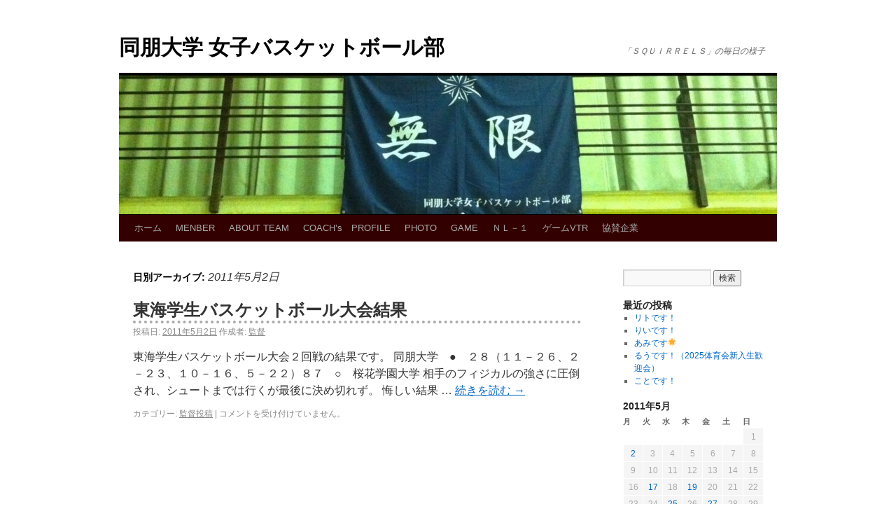

--- FILE ---
content_type: text/html; charset=UTF-8
request_url: https://club.doho.ac.jp/basket/archives/date/2011/05/02
body_size: 8365
content:
<!DOCTYPE html>
<html lang="ja">
<head>
<meta charset="UTF-8" />
<title>02 | 5月 | 2011 | 同朋大学 女子バスケットボール部</title>
<link rel="profile" href="http://gmpg.org/xfn/11" />
<link rel="stylesheet" type="text/css" media="all" href="https://club.doho.ac.jp/basket/wp-content/themes/twentyten-DOHO/style.css" />
<link rel="pingback" href="https://club.doho.ac.jp/basket/xmlrpc.php" />
<link rel="alternate" type="application/rss+xml" title="同朋大学 女子バスケットボール部 &raquo; フィード" href="https://club.doho.ac.jp/basket/feed" />
<link rel="alternate" type="application/rss+xml" title="同朋大学 女子バスケットボール部 &raquo; コメントフィード" href="https://club.doho.ac.jp/basket/comments/feed" />
		<script type="text/javascript">
			window._wpemojiSettings = {"baseUrl":"https:\/\/s.w.org\/images\/core\/emoji\/72x72\/","ext":".png","source":{"concatemoji":"https:\/\/club.doho.ac.jp\/basket\/wp-includes\/js\/wp-emoji-release.min.js?ver=4.5.2"}};
			!function(a,b,c){function d(a){var c,d,e,f=b.createElement("canvas"),g=f.getContext&&f.getContext("2d"),h=String.fromCharCode;if(!g||!g.fillText)return!1;switch(g.textBaseline="top",g.font="600 32px Arial",a){case"flag":return g.fillText(h(55356,56806,55356,56826),0,0),f.toDataURL().length>3e3;case"diversity":return g.fillText(h(55356,57221),0,0),c=g.getImageData(16,16,1,1).data,d=c[0]+","+c[1]+","+c[2]+","+c[3],g.fillText(h(55356,57221,55356,57343),0,0),c=g.getImageData(16,16,1,1).data,e=c[0]+","+c[1]+","+c[2]+","+c[3],d!==e;case"simple":return g.fillText(h(55357,56835),0,0),0!==g.getImageData(16,16,1,1).data[0];case"unicode8":return g.fillText(h(55356,57135),0,0),0!==g.getImageData(16,16,1,1).data[0]}return!1}function e(a){var c=b.createElement("script");c.src=a,c.type="text/javascript",b.getElementsByTagName("head")[0].appendChild(c)}var f,g,h,i;for(i=Array("simple","flag","unicode8","diversity"),c.supports={everything:!0,everythingExceptFlag:!0},h=0;h<i.length;h++)c.supports[i[h]]=d(i[h]),c.supports.everything=c.supports.everything&&c.supports[i[h]],"flag"!==i[h]&&(c.supports.everythingExceptFlag=c.supports.everythingExceptFlag&&c.supports[i[h]]);c.supports.everythingExceptFlag=c.supports.everythingExceptFlag&&!c.supports.flag,c.DOMReady=!1,c.readyCallback=function(){c.DOMReady=!0},c.supports.everything||(g=function(){c.readyCallback()},b.addEventListener?(b.addEventListener("DOMContentLoaded",g,!1),a.addEventListener("load",g,!1)):(a.attachEvent("onload",g),b.attachEvent("onreadystatechange",function(){"complete"===b.readyState&&c.readyCallback()})),f=c.source||{},f.concatemoji?e(f.concatemoji):f.wpemoji&&f.twemoji&&(e(f.twemoji),e(f.wpemoji)))}(window,document,window._wpemojiSettings);
		</script>
		<style type="text/css">
img.wp-smiley,
img.emoji {
	display: inline !important;
	border: none !important;
	box-shadow: none !important;
	height: 1em !important;
	width: 1em !important;
	margin: 0 .07em !important;
	vertical-align: -0.1em !important;
	background: none !important;
	padding: 0 !important;
}
</style>
<link rel='stylesheet' id='slb_core-css'  href='https://club.doho.ac.jp/basket/wp-content/plugins/simple-lightbox/client/css/app.css?ver=2.5.3' type='text/css' media='all' />
<link rel='https://api.w.org/' href='https://club.doho.ac.jp/basket/wp-json/' />
<link rel="EditURI" type="application/rsd+xml" title="RSD" href="https://club.doho.ac.jp/basket/xmlrpc.php?rsd" />
<link rel="wlwmanifest" type="application/wlwmanifest+xml" href="https://club.doho.ac.jp/basket/wp-includes/wlwmanifest.xml" /> 
<meta name="generator" content="WordPress 4.5.2" />
<style type="text/css" id="custom-background-css">
body.custom-background { background-color: #ffffff; background-image: url('https://club.doho.ac.jp/basket/files/2012/02/94ab94750954ef7c1b4a25b40304ad4a.pdf'); background-repeat: repeat; background-position: top left; background-attachment: scroll; }
</style>
</head>

<body class="archive date custom-background">
<div id="wrapper" class="hfeed">
	<div id="header">
		<div id="masthead">
			<div id="branding" role="banner">
								<div id="site-title">
					<span>
						<a href="https://club.doho.ac.jp/basket/" title="同朋大学 女子バスケットボール部" rel="home">同朋大学 女子バスケットボール部</a>
					</span>
				</div>
				<div id="site-description">「ＳＱＵＩＲＲＥＬＳ」の毎日の様子</div>

										<img src="https://club.doho.ac.jp/basket/files/2013/04/cropped-5de2a078.jpg" width="940" height="198" alt="" />
								</div><!-- #branding -->

			<div id="access" role="navigation">
			  				<div class="skip-link screen-reader-text"><a href="#content" title="コンテンツへ移動">コンテンツへ移動</a></div>
								<div class="menu"><ul><li ><a href="https://club.doho.ac.jp/basket/">ホーム</a></li><li class="page_item page-item-572 page_item_has_children"><a href="https://club.doho.ac.jp/basket/%e9%81%b8%e6%89%8b%e7%b4%b9%e4%bb%8b">MENBER</a><ul class='children'><li class="page_item page-item-4419"><a href="https://club.doho.ac.jp/basket/%e9%81%b8%e6%89%8b%e7%b4%b9%e4%bb%8b/freshman-3">2025</a></li></ul></li><li class="page_item page-item-71"><a href="https://club.doho.ac.jp/basket/team">ABOUT TEAM</a></li><li class="page_item page-item-2"><a href="https://club.doho.ac.jp/basket/about">COACH’s　PROFILE</a></li><li class="page_item page-item-97"><a href="https://club.doho.ac.jp/basket/photo">PHOTO</a></li><li class="page_item page-item-2970 page_item_has_children"><a href="https://club.doho.ac.jp/basket/%e8%a9%a6%e5%90%88%e7%b5%90%e6%9e%9c-2">GAME</a><ul class='children'><li class="page_item page-item-2973"><a href="https://club.doho.ac.jp/basket/%e8%a9%a6%e5%90%88%e7%b5%90%e6%9e%9c-2/%e8%a9%a6%e5%90%88%e4%ba%88%e5%ae%9a">GAME SCHEDULE</a></li><li class="page_item page-item-38"><a href="https://club.doho.ac.jp/basket/%e8%a9%a6%e5%90%88%e7%b5%90%e6%9e%9c-2/%e8%a9%a6%e5%90%88%e7%b5%90%e6%9e%9c">GAME RESULT</a></li></ul></li><li class="page_item page-item-2106"><a href="https://club.doho.ac.jp/basket/%ef%bd%8e%ef%bd%8c%ef%bc%8d%ef%bc%91">ＮＬ－１</a></li><li class="page_item page-item-3393 page_item_has_children"><a href="https://club.doho.ac.jp/basket/%e3%82%b2%e3%83%bc%e3%83%a0vtr">ゲームVTR</a><ul class='children'><li class="page_item page-item-3669 page_item_has_children"><a href="https://club.doho.ac.jp/basket/%e3%82%b2%e3%83%bc%e3%83%a0vtr/2018-2">2018</a><ul class='children'><li class="page_item page-item-3671"><a href="https://club.doho.ac.jp/basket/%e3%82%b2%e3%83%bc%e3%83%a0vtr/2018-2/%e8%a5%bf%e6%97%a5%e6%9c%ac%e9%81%b8%e6%89%8b%e6%a8%a9%e5%a4%a7%e4%bc%9a">西日本選手権大会</a></li></ul></li><li class="page_item page-item-3395 page_item_has_children"><a href="https://club.doho.ac.jp/basket/%e3%82%b2%e3%83%bc%e3%83%a0vtr/2019-2">2019</a><ul class='children'><li class="page_item page-item-3466 page_item_has_children"><a href="https://club.doho.ac.jp/basket/%e3%82%b2%e3%83%bc%e3%83%a0vtr/2019-2/%e6%9d%b1%e6%b5%b7%e3%83%88%e3%83%bc%e3%83%8a%e3%83%a1%e3%83%b3%e3%83%88">東海トーナメント</a><ul class='children'><li class="page_item page-item-3474"><a href="https://club.doho.ac.jp/basket/%e3%82%b2%e3%83%bc%e3%83%a0vtr/2019-2/%e6%9d%b1%e6%b5%b7%e3%83%88%e3%83%bc%e3%83%8a%e3%83%a1%e3%83%b3%e3%83%88/vs-%e9%9d%99%e5%b2%a1%e5%a4%a7%e5%ad%a6">vs 静岡大学</a></li><li class="page_item page-item-3973"><a href="https://club.doho.ac.jp/basket/%e3%82%b2%e3%83%bc%e3%83%a0vtr/2019-2/%e6%9d%b1%e6%b5%b7%e3%83%88%e3%83%bc%e3%83%8a%e3%83%a1%e3%83%b3%e3%83%88/3973-2">vs 桜花学園大学</a></li></ul></li><li class="page_item page-item-3468"><a href="https://club.doho.ac.jp/basket/%e3%82%b2%e3%83%bc%e3%83%a0vtr/2019-2/%e8%a5%bf%e6%97%a5%e6%9c%ac%e9%81%b8%e6%89%8b%e6%a8%a9%e5%a4%a7%e4%bc%9a">西日本選手権大会</a></li><li class="page_item page-item-3461 page_item_has_children"><a href="https://club.doho.ac.jp/basket/%e3%82%b2%e3%83%bc%e3%83%a0vtr/2019-2/%e6%9d%b1%e6%b5%b72%e9%83%a8%e3%83%aa%e3%83%bc%e3%82%b0">東海2部リーグ</a><ul class='children'><li class="page_item page-item-3402"><a href="https://club.doho.ac.jp/basket/%e3%82%b2%e3%83%bc%e3%83%a0vtr/2019-2/%e6%9d%b1%e6%b5%b72%e9%83%a8%e3%83%aa%e3%83%bc%e3%82%b0/%e3%83%aa%e3%83%bc%e3%82%b01%e5%b7%a1%e7%9b%ae-vs-%e4%b8%ad%e4%ba%ac%e5%a4%a7%e5%ad%a6">vs 中京大学</a></li><li class="page_item page-item-3407"><a href="https://club.doho.ac.jp/basket/%e3%82%b2%e3%83%bc%e3%83%a0vtr/2019-2/%e6%9d%b1%e6%b5%b72%e9%83%a8%e3%83%aa%e3%83%bc%e3%82%b0/%e3%83%aa%e3%83%bc%e3%82%b01%e5%b7%a1%e7%9b%ae-vs-%e6%84%9b%e7%9f%a5%e5%a4%a7%e5%ad%a6">vs 愛知大学</a></li><li class="page_item page-item-3437"><a href="https://club.doho.ac.jp/basket/%e3%82%b2%e3%83%bc%e3%83%a0vtr/2019-2/%e6%9d%b1%e6%b5%b72%e9%83%a8%e3%83%aa%e3%83%bc%e3%82%b0/vs-%e6%9d%b1%e6%b5%b7%e5%ad%a6%e5%9c%92%e5%a4%a7%e5%ad%a6">vs 東海学園大学</a></li><li class="page_item page-item-3416"><a href="https://club.doho.ac.jp/basket/%e3%82%b2%e3%83%bc%e3%83%a0vtr/2019-2/%e6%9d%b1%e6%b5%b72%e9%83%a8%e3%83%aa%e3%83%bc%e3%82%b0/%e3%83%aa%e3%83%bc%e3%82%b01%e5%b7%a1%e7%9b%ae-vs-%e9%9d%99%e5%b2%a1%e7%94%a3%e6%a5%ad%e5%a4%a7%e5%ad%a6">vs 静岡産業大学</a></li><li class="page_item page-item-3441"><a href="https://club.doho.ac.jp/basket/%e3%82%b2%e3%83%bc%e3%83%a0vtr/2019-2/%e6%9d%b1%e6%b5%b72%e9%83%a8%e3%83%aa%e3%83%bc%e3%82%b0/vs-%e6%97%a5%e6%9c%ac%e7%a6%8f%e7%a5%89%e5%a4%a7%e5%ad%a6">vs 日本福祉大学</a></li></ul></li><li class="page_item page-item-3452"><a href="https://club.doho.ac.jp/basket/%e3%82%b2%e3%83%bc%e3%83%a0vtr/2019-2/%e7%a4%be%e4%bc%9a%e4%ba%ba%e3%83%aa%e3%83%bc%e3%82%b0">社会人リーグ</a></li></ul></li><li class="page_item page-item-3756 page_item_has_children"><a href="https://club.doho.ac.jp/basket/%e3%82%b2%e3%83%bc%e3%83%a0vtr/2020-2">2020</a><ul class='children'><li class="page_item page-item-3758 page_item_has_children"><a href="https://club.doho.ac.jp/basket/%e3%82%b2%e3%83%bc%e3%83%a0vtr/2020-2/%e7%a7%8b%e5%ad%a3%e5%a4%a7%e4%bc%9a">秋季大会</a><ul class='children'><li class="page_item page-item-3760"><a href="https://club.doho.ac.jp/basket/%e3%82%b2%e3%83%bc%e3%83%a0vtr/2020-2/%e7%a7%8b%e5%ad%a3%e5%a4%a7%e4%bc%9a/vs-%e4%b8%ad%e4%ba%ac%e5%a4%a7%e5%ad%a6">vs 中京大学</a></li><li class="page_item page-item-3762"><a href="https://club.doho.ac.jp/basket/%e3%82%b2%e3%83%bc%e3%83%a0vtr/2020-2/%e7%a7%8b%e5%ad%a3%e5%a4%a7%e4%bc%9a/vs-%e6%97%a5%e6%9c%ac%e7%a6%8f%e7%a5%89%e5%a4%a7%e5%ad%a6">vs 日本福祉大学</a></li><li class="page_item page-item-3764"><a href="https://club.doho.ac.jp/basket/%e3%82%b2%e3%83%bc%e3%83%a0vtr/2020-2/%e7%a7%8b%e5%ad%a3%e5%a4%a7%e4%bc%9a/vs-%e4%b8%ad%e9%83%a8%e5%ad%a6%e9%99%a2%e5%a4%a7%e5%ad%a6">vs 中部学院大学</a></li><li class="page_item page-item-3766"><a href="https://club.doho.ac.jp/basket/%e3%82%b2%e3%83%bc%e3%83%a0vtr/2020-2/%e7%a7%8b%e5%ad%a3%e5%a4%a7%e4%bc%9a/vs-%e6%84%9b%e7%9f%a5%e5%a4%a7%e5%ad%a6">vs 愛知大学</a></li><li class="page_item page-item-3768"><a href="https://club.doho.ac.jp/basket/%e3%82%b2%e3%83%bc%e3%83%a0vtr/2020-2/%e7%a7%8b%e5%ad%a3%e5%a4%a7%e4%bc%9a/vs-%e9%9d%99%e5%b2%a1%e5%a4%a7%e5%ad%a6">vs 静岡大学</a></li></ul></li><li class="page_item page-item-3805 page_item_has_children"><a href="https://club.doho.ac.jp/basket/%e3%82%b2%e3%83%bc%e3%83%a0vtr/2020-2/%e7%a4%be%e4%bc%9a%e4%ba%ba%e3%83%aa%e3%83%bc%e3%82%b0">社会人リーグ</a><ul class='children'><li class="page_item page-item-3807"><a href="https://club.doho.ac.jp/basket/%e3%82%b2%e3%83%bc%e3%83%a0vtr/2020-2/%e7%a4%be%e4%bc%9a%e4%ba%ba%e3%83%aa%e3%83%bc%e3%82%b0/foccil">Foccil</a></li></ul></li></ul></li><li class="page_item page-item-3955 page_item_has_children"><a href="https://club.doho.ac.jp/basket/%e3%82%b2%e3%83%bc%e3%83%a0vtr/2021-2">2021</a><ul class='children'><li class="page_item page-item-3962 page_item_has_children"><a href="https://club.doho.ac.jp/basket/%e3%82%b2%e3%83%bc%e3%83%a0vtr/2021-2/%e6%9d%b1%e6%b5%b7%e3%83%88%e3%83%bc%e3%83%8a%e3%83%a1%e3%83%b3%e3%83%88">東海トーナメント</a><ul class='children'><li class="page_item page-item-3964"><a href="https://club.doho.ac.jp/basket/%e3%82%b2%e3%83%bc%e3%83%a0vtr/2021-2/%e6%9d%b1%e6%b5%b7%e3%83%88%e3%83%bc%e3%83%8a%e3%83%a1%e3%83%b3%e3%83%88/vs-%e6%84%9b%e7%9f%a5%e5%ad%a6%e6%b3%89%e5%a4%a7%e5%ad%a6%e8%b1%8a%e7%94%b0%e5%ad%a6%e8%88%8e">vs 愛知学泉大学豊田学舎</a></li><li class="page_item page-item-3968"><a href="https://club.doho.ac.jp/basket/%e3%82%b2%e3%83%bc%e3%83%a0vtr/2021-2/%e6%9d%b1%e6%b5%b7%e3%83%88%e3%83%bc%e3%83%8a%e3%83%a1%e3%83%b3%e3%83%88/vs-%e5%90%8d%e5%8f%a4%e5%b1%8b%e7%b5%8c%e6%b8%88%e5%a4%a7%e5%ad%a6a">vs 名古屋経済大学A</a></li></ul></li><li class="page_item page-item-4196 page_item_has_children"><a href="https://club.doho.ac.jp/basket/%e3%82%b2%e3%83%bc%e3%83%a0vtr/2021-2/%e7%a7%8b%e5%ad%a3%e3%83%aa%e3%83%bc%e3%82%b0%e6%88%a6">秋季リーグ戦</a><ul class='children'><li class="page_item page-item-4198"><a href="https://club.doho.ac.jp/basket/%e3%82%b2%e3%83%bc%e3%83%a0vtr/2021-2/%e7%a7%8b%e5%ad%a3%e3%83%aa%e3%83%bc%e3%82%b0%e6%88%a6/vs-%e9%9d%99%e5%b2%a1%e5%a4%a7%e5%ad%a6">vs 静岡大学</a></li><li class="page_item page-item-4200"><a href="https://club.doho.ac.jp/basket/%e3%82%b2%e3%83%bc%e3%83%a0vtr/2021-2/%e7%a7%8b%e5%ad%a3%e3%83%aa%e3%83%bc%e3%82%b0%e6%88%a6/vs-%e6%84%9b%e7%9f%a5%e5%a4%a7%e5%ad%a6">vs 愛知大学</a></li><li class="page_item page-item-4202"><a href="https://club.doho.ac.jp/basket/%e3%82%b2%e3%83%bc%e3%83%a0vtr/2021-2/%e7%a7%8b%e5%ad%a3%e3%83%aa%e3%83%bc%e3%82%b0%e6%88%a6/vs-%e6%97%a5%e6%9c%ac%e7%a6%8f%e7%a5%89%e5%a4%a7%e5%ad%a6">vs 日本福祉大学</a></li><li class="page_item page-item-4204"><a href="https://club.doho.ac.jp/basket/%e3%82%b2%e3%83%bc%e3%83%a0vtr/2021-2/%e7%a7%8b%e5%ad%a3%e3%83%aa%e3%83%bc%e3%82%b0%e6%88%a6/vs-%e4%b8%ad%e9%83%a8%e5%ad%a6%e9%99%a2%e5%a4%a7%e5%ad%a6">vs 中部学院大学</a></li><li class="page_item page-item-4206"><a href="https://club.doho.ac.jp/basket/%e3%82%b2%e3%83%bc%e3%83%a0vtr/2021-2/%e7%a7%8b%e5%ad%a3%e3%83%aa%e3%83%bc%e3%82%b0%e6%88%a6/vs-%e4%b8%ad%e4%ba%ac%e5%a4%a7%e5%ad%a6">vs 中京大学</a></li></ul></li><li class="page_item page-item-4296 page_item_has_children"><a href="https://club.doho.ac.jp/basket/%e3%82%b2%e3%83%bc%e3%83%a0vtr/2021-2/%e7%a4%be%e4%bc%9a%e4%ba%ba%e3%83%aa%e3%83%bc%e3%82%b0">社会人リーグ</a><ul class='children'><li class="page_item page-item-4298"><a href="https://club.doho.ac.jp/basket/%e3%82%b2%e3%83%bc%e3%83%a0vtr/2021-2/%e7%a4%be%e4%bc%9a%e4%ba%ba%e3%83%aa%e3%83%bc%e3%82%b0/vs-folie">vs Folie</a></li></ul></li></ul></li><li class="page_item page-item-4571 page_item_has_children"><a href="https://club.doho.ac.jp/basket/%e3%82%b2%e3%83%bc%e3%83%a0vtr/2022-2">2022</a><ul class='children'><li class="page_item page-item-4573"><a href="https://club.doho.ac.jp/basket/%e3%82%b2%e3%83%bc%e3%83%a0vtr/2022-2/%e3%83%88%e3%83%bc%e3%83%8a%e3%83%a1%e3%83%b3%e3%83%88">東海トーナメント</a></li><li class="page_item page-item-4576"><a href="https://club.doho.ac.jp/basket/%e3%82%b2%e3%83%bc%e3%83%a0vtr/2022-2/%e8%a5%bf%e6%97%a5%e6%9c%ac%e9%81%b8%e6%89%8b%e6%a8%a9%e5%a4%a7%e4%bc%9a">西日本選手権大会</a></li><li class="page_item page-item-4578"><a href="https://club.doho.ac.jp/basket/%e3%82%b2%e3%83%bc%e3%83%a0vtr/2022-2/%e6%9d%b1%e6%b5%b72%e9%83%a8%e3%83%aa%e3%83%bc%e3%82%b0">東海2部リーグ</a></li><li class="page_item page-item-4580"><a href="https://club.doho.ac.jp/basket/%e3%82%b2%e3%83%bc%e3%83%a0vtr/2022-2/%e7%a4%be%e4%bc%9a%e4%ba%ba%e3%83%aa%e3%83%bc%e3%82%b0">社会人リーグ</a></li></ul></li></ul></li><li class="page_item page-item-4482"><a href="https://club.doho.ac.jp/basket/%e5%8d%94%e8%b3%9b%e4%bc%81%e6%a5%ad">協賛企業</a></li></ul></div>
			</div><!-- #access -->
		</div><!-- #masthead -->
	</div><!-- #header -->

	<div id="main">

		<div id="container">
			<div id="content" role="main">


			<h1 class="page-title">
				日別アーカイブ: <span>2011年5月2日</span>			</h1>






			<div id="post-592" class="post-592 post type-post status-publish format-standard hentry category-10">
			<h2 class="entry-title"><a href="https://club.doho.ac.jp/basket/archives/592" title="東海学生バスケットボール大会結果 へのパーマリンク" rel="bookmark">東海学生バスケットボール大会結果</a></h2>

			<div class="entry-meta">
				<span class="meta-prep meta-prep-author">投稿日:</span> <a href="https://club.doho.ac.jp/basket/archives/592" title="9:36 AM" rel="bookmark"><span class="entry-date">2011年5月2日</span></a> <span class="meta-sep">作成者:</span> <span class="author vcard"><a class="url fn n" href="https://club.doho.ac.jp/basket/archives/author/baskan" title="監督 の投稿をすべて表示">監督</a></span>			</div><!-- .entry-meta -->

				<div class="entry-summary">
				<p>東海学生バスケットボール大会２回戦の結果です。 同朋大学　●　２８（１１－２６、２－２３、１０－１６、５－２２）８７　○　桜花学園大学 相手のフィジカルの強さに圧倒され、シュートまでは行くが最後に決め切れず。 悔しい結果 &hellip; <a href="https://club.doho.ac.jp/basket/archives/592">続きを読む <span class="meta-nav">&rarr;</span></a></p>
			</div><!-- .entry-summary -->
	
			<div class="entry-utility">
									<span class="cat-links">
						<span class="entry-utility-prep entry-utility-prep-cat-links">カテゴリー:</span> <a href="https://club.doho.ac.jp/basket/archives/category/%e7%9b%a3%e7%9d%a3%e6%8a%95%e7%a8%bf" rel="category tag">監督投稿</a>					</span>
					<span class="meta-sep">|</span>
												<span class="comments-link"><span><span class="screen-reader-text">東海学生バスケットボール大会結果 は</span>コメントを受け付けていません。</span></span>
							</div><!-- .entry-utility -->
		</div><!-- #post-## -->

		
	


			</div><!-- #content -->
		</div><!-- #container -->


		<div id="primary" class="widget-area" role="complementary">
			<ul class="xoxo">

<li id="search-2" class="widget-container widget_search"><form role="search" method="get" id="searchform" class="searchform" action="https://club.doho.ac.jp/basket/">
				<div>
					<label class="screen-reader-text" for="s">検索:</label>
					<input type="text" value="" name="s" id="s" />
					<input type="submit" id="searchsubmit" value="検索" />
				</div>
			</form></li>		<li id="recent-posts-2" class="widget-container widget_recent_entries">		<h3 class="widget-title">最近の投稿</h3>		<ul>
					<li>
				<a href="https://club.doho.ac.jp/basket/archives/5108">リトです！</a>
						</li>
					<li>
				<a href="https://club.doho.ac.jp/basket/archives/5091">りいです！</a>
						</li>
					<li>
				<a href="https://club.doho.ac.jp/basket/archives/5089">あみです🌟</a>
						</li>
					<li>
				<a href="https://club.doho.ac.jp/basket/archives/5075">るうです！（2025体育会新入生歓迎会）</a>
						</li>
					<li>
				<a href="https://club.doho.ac.jp/basket/archives/5059">ことです！</a>
						</li>
				</ul>
		</li>		<li id="calendar-3" class="widget-container widget_calendar"><div id="calendar_wrap" class="calendar_wrap"><table id="wp-calendar">
	<caption>2011年5月</caption>
	<thead>
	<tr>
		<th scope="col" title="月曜日">月</th>
		<th scope="col" title="火曜日">火</th>
		<th scope="col" title="水曜日">水</th>
		<th scope="col" title="木曜日">木</th>
		<th scope="col" title="金曜日">金</th>
		<th scope="col" title="土曜日">土</th>
		<th scope="col" title="日曜日">日</th>
	</tr>
	</thead>

	<tfoot>
	<tr>
		<td colspan="3" id="prev"><a href="https://club.doho.ac.jp/basket/archives/date/2011/04">&laquo; 4月</a></td>
		<td class="pad">&nbsp;</td>
		<td colspan="3" id="next"><a href="https://club.doho.ac.jp/basket/archives/date/2011/06">6月 &raquo;</a></td>
	</tr>
	</tfoot>

	<tbody>
	<tr>
		<td colspan="6" class="pad">&nbsp;</td><td>1</td>
	</tr>
	<tr>
		<td><a href="https://club.doho.ac.jp/basket/archives/date/2011/05/02" aria-label="2011年5月2日 に投稿を公開">2</a></td><td>3</td><td>4</td><td>5</td><td>6</td><td>7</td><td>8</td>
	</tr>
	<tr>
		<td>9</td><td>10</td><td>11</td><td>12</td><td>13</td><td>14</td><td>15</td>
	</tr>
	<tr>
		<td>16</td><td><a href="https://club.doho.ac.jp/basket/archives/date/2011/05/17" aria-label="2011年5月17日 に投稿を公開">17</a></td><td>18</td><td><a href="https://club.doho.ac.jp/basket/archives/date/2011/05/19" aria-label="2011年5月19日 に投稿を公開">19</a></td><td>20</td><td>21</td><td>22</td>
	</tr>
	<tr>
		<td>23</td><td>24</td><td><a href="https://club.doho.ac.jp/basket/archives/date/2011/05/25" aria-label="2011年5月25日 に投稿を公開">25</a></td><td>26</td><td><a href="https://club.doho.ac.jp/basket/archives/date/2011/05/27" aria-label="2011年5月27日 に投稿を公開">27</a></td><td>28</td><td>29</td>
	</tr>
	<tr>
		<td>30</td><td>31</td>
		<td class="pad" colspan="5">&nbsp;</td>
	</tr>
	</tbody>
	</table></div></li><li id="archives-2" class="widget-container widget_archive"><h3 class="widget-title">アーカイブ</h3>		<ul>
			<li><a href='https://club.doho.ac.jp/basket/archives/date/2025/06'>2025年6月</a></li>
	<li><a href='https://club.doho.ac.jp/basket/archives/date/2025/05'>2025年5月</a></li>
	<li><a href='https://club.doho.ac.jp/basket/archives/date/2025/04'>2025年4月</a></li>
	<li><a href='https://club.doho.ac.jp/basket/archives/date/2025/03'>2025年3月</a></li>
	<li><a href='https://club.doho.ac.jp/basket/archives/date/2025/02'>2025年2月</a></li>
	<li><a href='https://club.doho.ac.jp/basket/archives/date/2024/12'>2024年12月</a></li>
	<li><a href='https://club.doho.ac.jp/basket/archives/date/2024/11'>2024年11月</a></li>
	<li><a href='https://club.doho.ac.jp/basket/archives/date/2024/10'>2024年10月</a></li>
	<li><a href='https://club.doho.ac.jp/basket/archives/date/2024/09'>2024年9月</a></li>
	<li><a href='https://club.doho.ac.jp/basket/archives/date/2024/08'>2024年8月</a></li>
	<li><a href='https://club.doho.ac.jp/basket/archives/date/2024/07'>2024年7月</a></li>
	<li><a href='https://club.doho.ac.jp/basket/archives/date/2024/06'>2024年6月</a></li>
	<li><a href='https://club.doho.ac.jp/basket/archives/date/2024/05'>2024年5月</a></li>
	<li><a href='https://club.doho.ac.jp/basket/archives/date/2024/04'>2024年4月</a></li>
	<li><a href='https://club.doho.ac.jp/basket/archives/date/2024/03'>2024年3月</a></li>
	<li><a href='https://club.doho.ac.jp/basket/archives/date/2024/02'>2024年2月</a></li>
	<li><a href='https://club.doho.ac.jp/basket/archives/date/2024/01'>2024年1月</a></li>
	<li><a href='https://club.doho.ac.jp/basket/archives/date/2023/12'>2023年12月</a></li>
	<li><a href='https://club.doho.ac.jp/basket/archives/date/2023/11'>2023年11月</a></li>
	<li><a href='https://club.doho.ac.jp/basket/archives/date/2023/10'>2023年10月</a></li>
	<li><a href='https://club.doho.ac.jp/basket/archives/date/2023/09'>2023年9月</a></li>
	<li><a href='https://club.doho.ac.jp/basket/archives/date/2023/08'>2023年8月</a></li>
	<li><a href='https://club.doho.ac.jp/basket/archives/date/2023/07'>2023年7月</a></li>
	<li><a href='https://club.doho.ac.jp/basket/archives/date/2023/06'>2023年6月</a></li>
	<li><a href='https://club.doho.ac.jp/basket/archives/date/2023/05'>2023年5月</a></li>
	<li><a href='https://club.doho.ac.jp/basket/archives/date/2023/04'>2023年4月</a></li>
	<li><a href='https://club.doho.ac.jp/basket/archives/date/2023/03'>2023年3月</a></li>
	<li><a href='https://club.doho.ac.jp/basket/archives/date/2023/01'>2023年1月</a></li>
	<li><a href='https://club.doho.ac.jp/basket/archives/date/2022/12'>2022年12月</a></li>
	<li><a href='https://club.doho.ac.jp/basket/archives/date/2022/11'>2022年11月</a></li>
	<li><a href='https://club.doho.ac.jp/basket/archives/date/2022/10'>2022年10月</a></li>
	<li><a href='https://club.doho.ac.jp/basket/archives/date/2022/09'>2022年9月</a></li>
	<li><a href='https://club.doho.ac.jp/basket/archives/date/2022/08'>2022年8月</a></li>
	<li><a href='https://club.doho.ac.jp/basket/archives/date/2022/07'>2022年7月</a></li>
	<li><a href='https://club.doho.ac.jp/basket/archives/date/2022/06'>2022年6月</a></li>
	<li><a href='https://club.doho.ac.jp/basket/archives/date/2022/05'>2022年5月</a></li>
	<li><a href='https://club.doho.ac.jp/basket/archives/date/2022/04'>2022年4月</a></li>
	<li><a href='https://club.doho.ac.jp/basket/archives/date/2022/03'>2022年3月</a></li>
	<li><a href='https://club.doho.ac.jp/basket/archives/date/2022/02'>2022年2月</a></li>
	<li><a href='https://club.doho.ac.jp/basket/archives/date/2022/01'>2022年1月</a></li>
	<li><a href='https://club.doho.ac.jp/basket/archives/date/2021/12'>2021年12月</a></li>
	<li><a href='https://club.doho.ac.jp/basket/archives/date/2021/11'>2021年11月</a></li>
	<li><a href='https://club.doho.ac.jp/basket/archives/date/2021/10'>2021年10月</a></li>
	<li><a href='https://club.doho.ac.jp/basket/archives/date/2021/09'>2021年9月</a></li>
	<li><a href='https://club.doho.ac.jp/basket/archives/date/2021/08'>2021年8月</a></li>
	<li><a href='https://club.doho.ac.jp/basket/archives/date/2021/07'>2021年7月</a></li>
	<li><a href='https://club.doho.ac.jp/basket/archives/date/2021/06'>2021年6月</a></li>
	<li><a href='https://club.doho.ac.jp/basket/archives/date/2021/05'>2021年5月</a></li>
	<li><a href='https://club.doho.ac.jp/basket/archives/date/2021/04'>2021年4月</a></li>
	<li><a href='https://club.doho.ac.jp/basket/archives/date/2021/03'>2021年3月</a></li>
	<li><a href='https://club.doho.ac.jp/basket/archives/date/2021/02'>2021年2月</a></li>
	<li><a href='https://club.doho.ac.jp/basket/archives/date/2021/01'>2021年1月</a></li>
	<li><a href='https://club.doho.ac.jp/basket/archives/date/2020/12'>2020年12月</a></li>
	<li><a href='https://club.doho.ac.jp/basket/archives/date/2020/11'>2020年11月</a></li>
	<li><a href='https://club.doho.ac.jp/basket/archives/date/2020/10'>2020年10月</a></li>
	<li><a href='https://club.doho.ac.jp/basket/archives/date/2020/09'>2020年9月</a></li>
	<li><a href='https://club.doho.ac.jp/basket/archives/date/2020/08'>2020年8月</a></li>
	<li><a href='https://club.doho.ac.jp/basket/archives/date/2020/07'>2020年7月</a></li>
	<li><a href='https://club.doho.ac.jp/basket/archives/date/2020/06'>2020年6月</a></li>
	<li><a href='https://club.doho.ac.jp/basket/archives/date/2020/05'>2020年5月</a></li>
	<li><a href='https://club.doho.ac.jp/basket/archives/date/2020/04'>2020年4月</a></li>
	<li><a href='https://club.doho.ac.jp/basket/archives/date/2020/03'>2020年3月</a></li>
	<li><a href='https://club.doho.ac.jp/basket/archives/date/2020/02'>2020年2月</a></li>
	<li><a href='https://club.doho.ac.jp/basket/archives/date/2020/01'>2020年1月</a></li>
	<li><a href='https://club.doho.ac.jp/basket/archives/date/2019/12'>2019年12月</a></li>
	<li><a href='https://club.doho.ac.jp/basket/archives/date/2019/11'>2019年11月</a></li>
	<li><a href='https://club.doho.ac.jp/basket/archives/date/2019/10'>2019年10月</a></li>
	<li><a href='https://club.doho.ac.jp/basket/archives/date/2019/09'>2019年9月</a></li>
	<li><a href='https://club.doho.ac.jp/basket/archives/date/2019/08'>2019年8月</a></li>
	<li><a href='https://club.doho.ac.jp/basket/archives/date/2019/07'>2019年7月</a></li>
	<li><a href='https://club.doho.ac.jp/basket/archives/date/2019/06'>2019年6月</a></li>
	<li><a href='https://club.doho.ac.jp/basket/archives/date/2019/04'>2019年4月</a></li>
	<li><a href='https://club.doho.ac.jp/basket/archives/date/2019/03'>2019年3月</a></li>
	<li><a href='https://club.doho.ac.jp/basket/archives/date/2019/02'>2019年2月</a></li>
	<li><a href='https://club.doho.ac.jp/basket/archives/date/2019/01'>2019年1月</a></li>
	<li><a href='https://club.doho.ac.jp/basket/archives/date/2018/12'>2018年12月</a></li>
	<li><a href='https://club.doho.ac.jp/basket/archives/date/2018/10'>2018年10月</a></li>
	<li><a href='https://club.doho.ac.jp/basket/archives/date/2018/09'>2018年9月</a></li>
	<li><a href='https://club.doho.ac.jp/basket/archives/date/2018/08'>2018年8月</a></li>
	<li><a href='https://club.doho.ac.jp/basket/archives/date/2018/07'>2018年7月</a></li>
	<li><a href='https://club.doho.ac.jp/basket/archives/date/2018/06'>2018年6月</a></li>
	<li><a href='https://club.doho.ac.jp/basket/archives/date/2018/05'>2018年5月</a></li>
	<li><a href='https://club.doho.ac.jp/basket/archives/date/2018/04'>2018年4月</a></li>
	<li><a href='https://club.doho.ac.jp/basket/archives/date/2018/03'>2018年3月</a></li>
	<li><a href='https://club.doho.ac.jp/basket/archives/date/2018/02'>2018年2月</a></li>
	<li><a href='https://club.doho.ac.jp/basket/archives/date/2018/01'>2018年1月</a></li>
	<li><a href='https://club.doho.ac.jp/basket/archives/date/2017/12'>2017年12月</a></li>
	<li><a href='https://club.doho.ac.jp/basket/archives/date/2017/10'>2017年10月</a></li>
	<li><a href='https://club.doho.ac.jp/basket/archives/date/2017/08'>2017年8月</a></li>
	<li><a href='https://club.doho.ac.jp/basket/archives/date/2017/07'>2017年7月</a></li>
	<li><a href='https://club.doho.ac.jp/basket/archives/date/2017/06'>2017年6月</a></li>
	<li><a href='https://club.doho.ac.jp/basket/archives/date/2017/05'>2017年5月</a></li>
	<li><a href='https://club.doho.ac.jp/basket/archives/date/2017/04'>2017年4月</a></li>
	<li><a href='https://club.doho.ac.jp/basket/archives/date/2017/03'>2017年3月</a></li>
	<li><a href='https://club.doho.ac.jp/basket/archives/date/2017/02'>2017年2月</a></li>
	<li><a href='https://club.doho.ac.jp/basket/archives/date/2016/12'>2016年12月</a></li>
	<li><a href='https://club.doho.ac.jp/basket/archives/date/2016/11'>2016年11月</a></li>
	<li><a href='https://club.doho.ac.jp/basket/archives/date/2016/10'>2016年10月</a></li>
	<li><a href='https://club.doho.ac.jp/basket/archives/date/2016/09'>2016年9月</a></li>
	<li><a href='https://club.doho.ac.jp/basket/archives/date/2016/08'>2016年8月</a></li>
	<li><a href='https://club.doho.ac.jp/basket/archives/date/2016/07'>2016年7月</a></li>
	<li><a href='https://club.doho.ac.jp/basket/archives/date/2016/06'>2016年6月</a></li>
	<li><a href='https://club.doho.ac.jp/basket/archives/date/2016/05'>2016年5月</a></li>
	<li><a href='https://club.doho.ac.jp/basket/archives/date/2016/04'>2016年4月</a></li>
	<li><a href='https://club.doho.ac.jp/basket/archives/date/2016/03'>2016年3月</a></li>
	<li><a href='https://club.doho.ac.jp/basket/archives/date/2016/02'>2016年2月</a></li>
	<li><a href='https://club.doho.ac.jp/basket/archives/date/2016/01'>2016年1月</a></li>
	<li><a href='https://club.doho.ac.jp/basket/archives/date/2015/12'>2015年12月</a></li>
	<li><a href='https://club.doho.ac.jp/basket/archives/date/2015/10'>2015年10月</a></li>
	<li><a href='https://club.doho.ac.jp/basket/archives/date/2015/09'>2015年9月</a></li>
	<li><a href='https://club.doho.ac.jp/basket/archives/date/2015/08'>2015年8月</a></li>
	<li><a href='https://club.doho.ac.jp/basket/archives/date/2015/07'>2015年7月</a></li>
	<li><a href='https://club.doho.ac.jp/basket/archives/date/2015/06'>2015年6月</a></li>
	<li><a href='https://club.doho.ac.jp/basket/archives/date/2015/05'>2015年5月</a></li>
	<li><a href='https://club.doho.ac.jp/basket/archives/date/2015/04'>2015年4月</a></li>
	<li><a href='https://club.doho.ac.jp/basket/archives/date/2015/03'>2015年3月</a></li>
	<li><a href='https://club.doho.ac.jp/basket/archives/date/2015/02'>2015年2月</a></li>
	<li><a href='https://club.doho.ac.jp/basket/archives/date/2015/01'>2015年1月</a></li>
	<li><a href='https://club.doho.ac.jp/basket/archives/date/2014/12'>2014年12月</a></li>
	<li><a href='https://club.doho.ac.jp/basket/archives/date/2014/11'>2014年11月</a></li>
	<li><a href='https://club.doho.ac.jp/basket/archives/date/2014/10'>2014年10月</a></li>
	<li><a href='https://club.doho.ac.jp/basket/archives/date/2014/09'>2014年9月</a></li>
	<li><a href='https://club.doho.ac.jp/basket/archives/date/2014/08'>2014年8月</a></li>
	<li><a href='https://club.doho.ac.jp/basket/archives/date/2014/07'>2014年7月</a></li>
	<li><a href='https://club.doho.ac.jp/basket/archives/date/2014/06'>2014年6月</a></li>
	<li><a href='https://club.doho.ac.jp/basket/archives/date/2014/04'>2014年4月</a></li>
	<li><a href='https://club.doho.ac.jp/basket/archives/date/2014/03'>2014年3月</a></li>
	<li><a href='https://club.doho.ac.jp/basket/archives/date/2014/02'>2014年2月</a></li>
	<li><a href='https://club.doho.ac.jp/basket/archives/date/2014/01'>2014年1月</a></li>
	<li><a href='https://club.doho.ac.jp/basket/archives/date/2013/12'>2013年12月</a></li>
	<li><a href='https://club.doho.ac.jp/basket/archives/date/2013/10'>2013年10月</a></li>
	<li><a href='https://club.doho.ac.jp/basket/archives/date/2013/08'>2013年8月</a></li>
	<li><a href='https://club.doho.ac.jp/basket/archives/date/2013/07'>2013年7月</a></li>
	<li><a href='https://club.doho.ac.jp/basket/archives/date/2013/06'>2013年6月</a></li>
	<li><a href='https://club.doho.ac.jp/basket/archives/date/2013/05'>2013年5月</a></li>
	<li><a href='https://club.doho.ac.jp/basket/archives/date/2013/04'>2013年4月</a></li>
	<li><a href='https://club.doho.ac.jp/basket/archives/date/2013/03'>2013年3月</a></li>
	<li><a href='https://club.doho.ac.jp/basket/archives/date/2013/02'>2013年2月</a></li>
	<li><a href='https://club.doho.ac.jp/basket/archives/date/2013/01'>2013年1月</a></li>
	<li><a href='https://club.doho.ac.jp/basket/archives/date/2012/12'>2012年12月</a></li>
	<li><a href='https://club.doho.ac.jp/basket/archives/date/2012/11'>2012年11月</a></li>
	<li><a href='https://club.doho.ac.jp/basket/archives/date/2012/10'>2012年10月</a></li>
	<li><a href='https://club.doho.ac.jp/basket/archives/date/2012/09'>2012年9月</a></li>
	<li><a href='https://club.doho.ac.jp/basket/archives/date/2012/08'>2012年8月</a></li>
	<li><a href='https://club.doho.ac.jp/basket/archives/date/2012/07'>2012年7月</a></li>
	<li><a href='https://club.doho.ac.jp/basket/archives/date/2012/06'>2012年6月</a></li>
	<li><a href='https://club.doho.ac.jp/basket/archives/date/2012/05'>2012年5月</a></li>
	<li><a href='https://club.doho.ac.jp/basket/archives/date/2012/04'>2012年4月</a></li>
	<li><a href='https://club.doho.ac.jp/basket/archives/date/2012/03'>2012年3月</a></li>
	<li><a href='https://club.doho.ac.jp/basket/archives/date/2012/02'>2012年2月</a></li>
	<li><a href='https://club.doho.ac.jp/basket/archives/date/2012/01'>2012年1月</a></li>
	<li><a href='https://club.doho.ac.jp/basket/archives/date/2011/12'>2011年12月</a></li>
	<li><a href='https://club.doho.ac.jp/basket/archives/date/2011/11'>2011年11月</a></li>
	<li><a href='https://club.doho.ac.jp/basket/archives/date/2011/10'>2011年10月</a></li>
	<li><a href='https://club.doho.ac.jp/basket/archives/date/2011/09'>2011年9月</a></li>
	<li><a href='https://club.doho.ac.jp/basket/archives/date/2011/08'>2011年8月</a></li>
	<li><a href='https://club.doho.ac.jp/basket/archives/date/2011/07'>2011年7月</a></li>
	<li><a href='https://club.doho.ac.jp/basket/archives/date/2011/06'>2011年6月</a></li>
	<li><a href='https://club.doho.ac.jp/basket/archives/date/2011/05'>2011年5月</a></li>
	<li><a href='https://club.doho.ac.jp/basket/archives/date/2011/04'>2011年4月</a></li>
	<li><a href='https://club.doho.ac.jp/basket/archives/date/2011/03'>2011年3月</a></li>
	<li><a href='https://club.doho.ac.jp/basket/archives/date/2011/02'>2011年2月</a></li>
	<li><a href='https://club.doho.ac.jp/basket/archives/date/2011/01'>2011年1月</a></li>
	<li><a href='https://club.doho.ac.jp/basket/archives/date/2010/12'>2010年12月</a></li>
	<li><a href='https://club.doho.ac.jp/basket/archives/date/2010/11'>2010年11月</a></li>
	<li><a href='https://club.doho.ac.jp/basket/archives/date/2010/10'>2010年10月</a></li>
	<li><a href='https://club.doho.ac.jp/basket/archives/date/2010/09'>2010年9月</a></li>
	<li><a href='https://club.doho.ac.jp/basket/archives/date/2010/08'>2010年8月</a></li>
	<li><a href='https://club.doho.ac.jp/basket/archives/date/2010/07'>2010年7月</a></li>
		</ul>
		</li><li id="categories-2" class="widget-container widget_categories"><h3 class="widget-title">カテゴリー</h3>		<ul>
	<li class="cat-item cat-item-12"><a href="https://club.doho.ac.jp/basket/archives/category/%e3%81%8a%e7%9f%a5%e3%82%89%e3%81%9b" >お知らせ</a>
</li>
	<li class="cat-item cat-item-14"><a href="https://club.doho.ac.jp/basket/archives/category/%e3%83%81%e3%83%bc%e3%83%a0%e3%82%b0%e3%83%83%e3%82%ba" >チームグッズ</a>
</li>
	<li class="cat-item cat-item-15"><a href="https://club.doho.ac.jp/basket/archives/category/%e3%83%a1%e3%83%b3%e3%83%90%e3%83%bc%e7%b4%b9%e4%bb%8b" >メンバー紹介</a>
</li>
	<li class="cat-item cat-item-13"><a href="https://club.doho.ac.jp/basket/archives/category/%e5%ad%a6%e7%94%9f%e7%94%9f%e6%b4%bb" >学生生活</a>
</li>
	<li class="cat-item cat-item-1"><a href="https://club.doho.ac.jp/basket/archives/category/%e6%9c%aa%e5%88%86%e9%a1%9e" >未分類</a>
</li>
	<li class="cat-item cat-item-16"><a href="https://club.doho.ac.jp/basket/archives/category/%e7%8b%ac%e3%82%8a%e8%a8%80" >独り言</a>
</li>
	<li class="cat-item cat-item-10"><a href="https://club.doho.ac.jp/basket/archives/category/%e7%9b%a3%e7%9d%a3%e6%8a%95%e7%a8%bf" >監督投稿</a>
</li>
	<li class="cat-item cat-item-6"><a href="https://club.doho.ac.jp/basket/archives/category/%e7%b7%b4%e7%bf%92%e6%97%a5%e8%aa%8c" >練習日誌</a>
</li>
	<li class="cat-item cat-item-9"><a href="https://club.doho.ac.jp/basket/archives/category/%e8%a9%a6%e5%90%88" >試合</a>
</li>
		</ul>
</li><li id="linkcat-2" class="widget-container widget_links"><h3 class="widget-title">リンク</h3>
	<ul class='xoxo blogroll'>
<li><a href="https://www.bleague.jp/" title="JBL日本バスケットボールリーグ">B-LEAGUE</a></li>
<li><a href="https://www.inthepaint.jp/">IN THE PAINT</a></li>
<li><a href="http://www.wjbl.org/pc_index_html">WJBL（バスケットボール女子日本リーグ）</a></li>
<li><a href="http://aichibasketball.jp/">一般財団法人 愛知バスケットボール協会</a></li>
<li><a href="http://www.jubf.jp/">全日本学生バスケットボール連盟</a></li>
<li><a href="http://www.japanbasketball.jp/">公益財団法人 日本バスケットボール協会</a></li>
<li><a href="http://www.doho.ac.jp/" title="同朋大学公式ＨＰ">同朋大学</a></li>
<li><a href="http://tsbbf.sakura.ne.jp/" title="東海学生バスケットボール連盟公式ＨＰ">東海学生バスケットボール連盟</a></li>

	</ul>
</li>
<li id="text-3" class="widget-container widget_text"><h3 class="widget-title">携帯電話用ＱＲコード</h3>			<div class="textwidget"><img src="http://club.doho.ac.jp/basket/files/2010/06/QR_Code.jpg" /></div>
		</li>			</ul>
		</div><!-- #primary .widget-area -->

		<div id="secondary" class="widget-area" role="complementary">
			<ul class="xoxo">
				                <li id="meta" class="widget-container">
				<h3 class="widget-title">メタ情報</h3>
				<ul>
										<li><a href="https://club.doho.ac.jp/basket/wp-login.php">ログイン</a></li>
									</ul>
			</li>
			</ul>
		</div><!-- #secondary .widget-area -->


	</div><!-- #main -->

	<div id="footer" role="contentinfo">
		<div id="colophon">



			<div id="site-info">
				Copyright <a href="https://club.doho.ac.jp/basket/" title="同朋大学 女子バスケットボール部" rel="home">
					同朋大学 女子バスケットボール部				</a>. All rights reserved.
			</div><!-- #site-info -->

			<div id="site-generator">
								<a href="http://www.doho.ac.jp/"
						title="DOHO University. Official Website" rel="generator">
					DOHO University.				</a>
			</div><!-- #site-generator -->

		</div><!-- #colophon -->
	</div><!-- #footer -->

</div><!-- #wrapper -->

<script type='text/javascript' src='https://club.doho.ac.jp/basket/wp-includes/js/wp-embed.min.js?ver=4.5.2'></script>
<script type="text/javascript" id="slb_context">/* <![CDATA[ */if ( !!window.jQuery ) {(function($){$(document).ready(function(){if ( !!window.SLB ) { {$.extend(SLB, {"context":["public","user_guest"]});} }})})(jQuery);}/* ]]> */</script>
</body>
</html>
